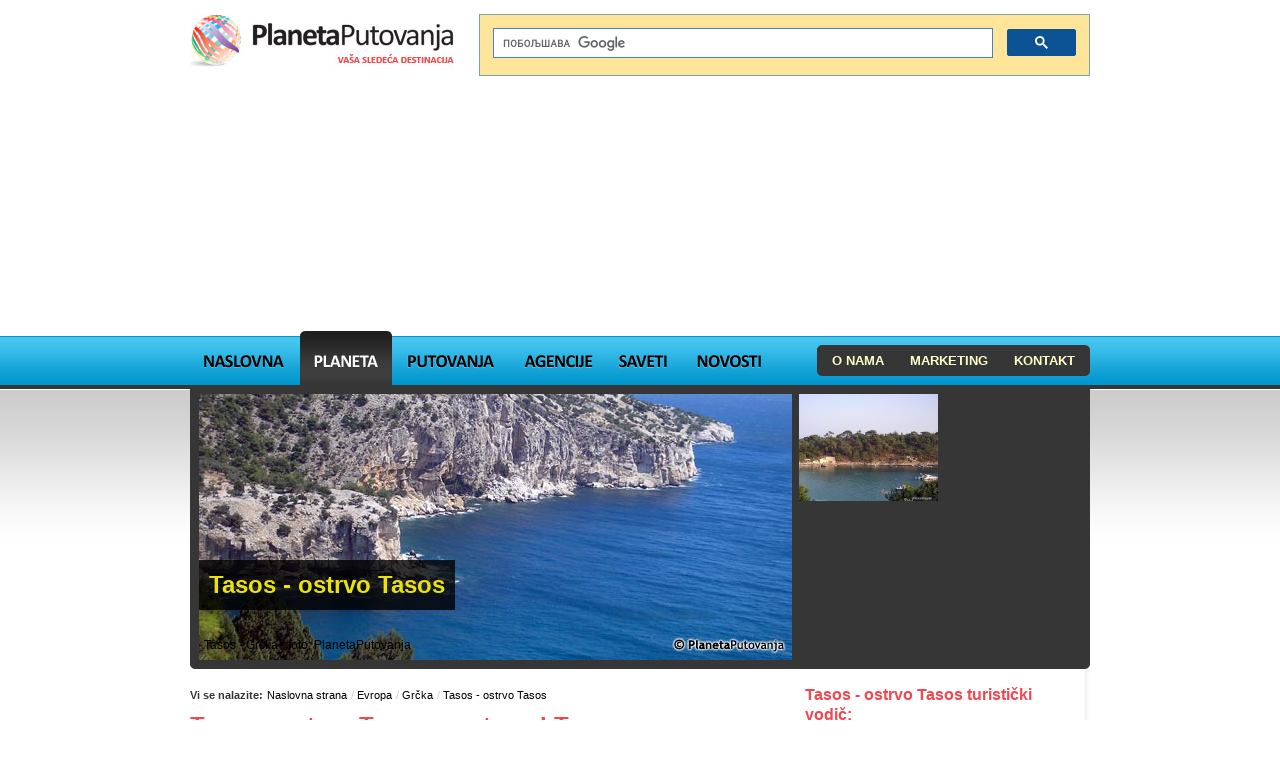

--- FILE ---
content_type: text/html; charset=UTF-8
request_url: https://www.planetaputovanja.com/grcka-leto/tasos-letovanje-ostrvo-tasos-leto
body_size: 8819
content:
<!DOCTYPE html PUBLIC "-//W3C//DTD XHTML 1.0 Transitional//EN" "http://www.w3.org/TR/xhtml1/DTD/xhtml1-transitional.dtd">
<html xmlns="http://www.w3.org/1999/xhtml" dir="ltr" lang="en">

<head>
	<meta http-equiv="Content-Type" content="text/html; charset=utf-8" />
	

	<title>Tasos Leto 2025 | Apartmani Grčka Ostrvo Tasos Letovanje 2025 autobusom | Grcka leto 2025 |  - Tasos - ostrvo Tasos - Grčka - 2026 Putovanja - 2026</title>
	<meta name="description" content="Tasos leto 2025. Apartmani Ostrvo Tasos Grcka letovanje 2025 apartmani. Letovanje na Tasosu 2025 hoteli mapa. Prevoz Beograd Tasos Novi Sad . Putovanje 2026. auto-put, mapa, km, auto karta" />
	<meta name="keywords" content="Tasos, leto 2022, grcka, greece, thassos, Putovanja, udaljenost, mapa, karta, km, trajanje putovanja, letovanje, km, daljinar, auto put" />
	<link href="/favicon.ico" type="image/x-icon" rel="icon" /><link href="/favicon.ico" type="image/x-icon" rel="shortcut icon" />
	<link rel="stylesheet" type="text/css" href="/compressed_css/4b371a5928a730cb36a0363f4ac2ac0d_1481580373.css" />
	<script type="text/javascript" src="/compressed_js/f2f5fb12b8aa7e2e830c04db17c094f6_1481580373.js"></script>
	<script type="text/javascript" src="https://maps.googleapis.com/maps/api/js?v=3.exp&amp;language=hr&amp;key=AIzaSyDiQqx_2-B36Nz30C_S-JQjJdx40Ye0HRI"></script>
	
	<!--[if IE 8]><link rel="stylesheet" type="text/css" media="screen" href="/css/style_ie8.css" /><![endif]-->
	<!--[if lt IE 8]><script type="text/javascript" src="/js/style_ie.js"></script><![endif]-->
	<!--[if IE 7]><link rel="stylesheet" type="text/css" media="screen" href="/css/style_ie7.css" /><![endif]-->
	<!--[if IE 6]>
		<script type="text/javascript" src="/js/DD_belatedPNG.js"></script>
		<script type="text/javascript" src="/js/style_ie6.js"></script>
		<link rel="stylesheet" type="text/css" media="screen" href="/css/style_ie6.css" />
	<![endif]-->

	
<!-- Google tag (gtag.js) -->
<script async src="https://www.googletagmanager.com/gtag/js?id=G-CS11NEP226"></script>
<script>
  window.dataLayer = window.dataLayer || [];
  function gtag(){dataLayer.push(arguments);}
  gtag('js', new Date());
  gtag('config', 'G-CS11NEP226');
</script>
</head>

<body>

<!-- Header -->
<div id="header" class="clear">
	<div id="header-in">
		<div style="height: 1em;"></div>
		<div id="h1"><a href="/"><img src="/img/logo.jpg" alt="Mapa, Auto Karta" /></a></div>

		
	<script>
  (function() {
    var cx = 'partner-pub-4592866460847123:9212637904';
    var gcse = document.createElement('script');
    gcse.type = 'text/javascript';
    gcse.async = true;
    gcse.src = (document.location.protocol == 'https:' ? 'https:' : 'http:') +
        '//cse.google.com/cse.js?cx=' + cx;
    var s = document.getElementsByTagName('script')[0];
    s.parentNode.insertBefore(gcse, s);
  })();
</script>
<div id="search-form">
<gcse:search></gcse:search>
</div>
		 <div class="banner_header_between"><script async src="https://pagead2.googlesyndication.com/pagead/js/adsbygoogle.js?client=ca-pub-4592866460847123"
     crossorigin="anonymous"></script>
<!-- travel-maps -->
<ins class="adsbygoogle"
     style="display:inline-block;width:900px;height:230px"
     data-ad-client="ca-pub-4592866460847123"
     data-ad-slot="7499364962"></ins>
<script>
     (adsbygoogle = window.adsbygoogle || []).push({});
</script></div>
		<ul id="nav">
	<li class="nav-1"><a href="/">Mapa, Karta</a></li>
	<li class="nav-2 current">
		<a href="/planeta">Planeta</a>
		<ul>
			<li class="subtitle">Upoznajte našu planetu</li>
							<li>
					<a href="/afrika">Afrika</a>										<ul>
													<li><a href="/egipat">Egipat</a></li>
													<li><a href="/juznoafricka-republika">Južnoafrička Republika</a></li>
													<li><a href="/mauricijus/mauritius">Mauricijus</a></li>
													<li><a href="/sejseli/seychelles">Sejšeli</a></li>
													<li><a href="/tunis">Tunis</a></li>
											</ul>
									</li>
							<li>
					<a href="/australija-i-okeanija">Australija i Okeanija</a>										<ul>
													<li><a href="/australija">Australija</a></li>
													<li><a href="/australija">Australija</a></li>
											</ul>
									</li>
							<li>
					<a href="/azija">Azija</a>										<ul>
													<li><a href="/indija/putovanja-indija-aranzmani-turisticki-vodic-indija">Indija</a></li>
													<li><a href="/japan/info">Japan</a></li>
													<li><a href="/kina/kina-aranzmani-turizam-kina-turisticki-vodic-putovanja/kina">Kina</a></li>
													<li><a href="/pakistan/turizam-pakistan-putovanja-aranzmani-pakistan-turisticki-vodic-slike-mapa">Pakistan</a></li>
													<li><a href="/singapur-drzava">Singapur</a></li>
													<li><a href="/tajland/putovanja">Tajland</a></li>
											</ul>
									</li>
							<li>
					<a href="/bliski_istok">Bliski Istok</a>										<ul>
													<li><a href="/iran/iran-putovanja-turizam-iran-aranzmani-turisticki-vodic-slike-iran">Iran</a></li>
													<li><a href="/izrael">Izrael</a></li>
													<li><a href="/jordan/jordan-leto-aranzmani/jordan-mapa-jordana-karta-letovanje-cena">Jordan</a></li>
													<li><a href="/ujedinjeni-arapski-emirati-uae">UAE</a></li>
											</ul>
									</li>
							<li>
					<a href="/evropa">Evropa</a>										<ul>
													<li><a href="/austrija">Austrija</a></li>
													<li><a href="/bosna-i-hercegovina/bih-turizam-turisticke-agencije/mapa-bosne-i-hercegovine">Bosna i Hercegovina</a></li>
													<li><a href="/bugarska">Bugarska</a></li>
													<li><a href="/ceska-republika">Češka</a></li>
													<li><a href="/crna-gora">Crna Gora</a></li>
													<li><a href="/engleska">Engleska</a></li>
													<li><a href="/francuska">Francuska</a></li>
													<li><a href="/grcka-leto">Grčka</a></li>
													<li><a href="/holandija-netherlands-holandija-nizozemska">Holandija</a></li>
													<li><a href="/hrvatska">Hrvatska</a></li>
													<li><a href="/italija">Italija</a></li>
													<li><a href="/kipar/leto/kipar">Kipar</a></li>
													<li><a href="/makedonija-macedonia">Makedonija</a></li>
													<li><a href="/malta/leto">Malta</a></li>
													<li><a href="/madjarska">Mađarska</a></li>
													<li><a href="/MotoGP">MotoGP</a></li>
													<li><a href="/nemacka-informacije-aranzmani-turizam-nemacka">Nemačka</a></li>
													<li><a href="/norveska-norway">Norveška</a></li>
													<li><a href="/portugalija-letovanje/portugalija-leto-last-minute-aranzmani-mapa-portugal">Portugalija</a></li>
													<li><a href="/rusija-putovanja/rusija-turizam-aranzmani-mapa-rusije-turisticki-vodic-rusija">Rusija</a></li>
													<li><a href="/slovenija">Slovenija</a></li>
													<li><a href="/spanija">Španija</a></li>
													<li><a href="/srbija">Srbija</a></li>
													<li><a href="/svajcarska-informacije-aranzmani-turizam-mapa-svajcarske-prevoz-praznici">Švajcarska</a></li>
													<li><a href="/svedska">Švedska</a></li>
													<li><a href="/turska/leto">Turska</a></li>
											</ul>
									</li>
							<li>
					<a href="/juzna_amerika">Južna Amerika</a>										<ul>
													<li><a href="/brazil">Brazil</a></li>
											</ul>
									</li>
							<li>
					<a href="/karibi">Karibi</a>										<ul>
													<li><a href="/bahami/leto/putovanja">Bahami</a></li>
													<li><a href="/karibi/barbados-leto-barbados-putovanja-krstarenja">Barbados - Karibi</a></li>
													<li><a href="/jamajka-jamaica/jamajka-letovanje-putovanja-turisticki-vodic/jamajka-aranzmani-leto">Jamajka</a></li>
													<li><a href="/kuba">Kuba</a></li>
											</ul>
									</li>
							<li class="last">
					<a href="/severna_amerika">Severna Amerika</a>										<ul>
													<li><a href="/meksiko/mexico">Meksiko</a></li>
													<li><a href="/sjedinjene-americke-drzave-usa">SAD</a></li>
											</ul>
									</li>
						<li class="right"></li>
			<li class="bottom"></li>
		</ul>
	</li>
	<li class="nav-3">
		<a href="/putovanja">Putovanja</a>
		<ul>
			<li class="subtitle">Pronađite vaše putovanje</li>
			<li><a href="/putovanja/last-minute/lastminute-ponude-leto/">Last Minute putovanja</a>
				<ul>
				</ul>
			</li>
			<li><a href="/putovanja/po-destinaciji/">Putovanja po destinaciji</a>
				<ul>
				</ul>
			</li>
			<li><a href="/putovanja/po-tipu-putovanja/">Putovanja po tipu putovanja</a>
				<ul>
									</ul>
			</li>
			<li class="last"><a href="/putovanja/po-destinaciji/">Napredno pretraživanje</a>
				<ul>
					<li><a href="/putovanja/last-minute/lastminute-ponude-leto/">Last Minute putovanja</a></li>
					<li><a href="/putovanja/po-destinaciji/">Putovanja po destinaciji</a></li>
					<li><a href="/putovanja/po-tipu-putovanja/">Putovanja po tipu putovanja</a></li>
				</ul>
			</li>
			<li class="right"></li>
			<li class="bottom"></li>
		</ul>
	</li>
	<li class="nav-4"><a href="/turisticke-agencije">Agencije</a>
		<ul>
			<li class="subtitle">Pronađite&nbsp;turističku&nbsp;agenciju</li>
			<li><a href="/turisticke-agencije">Turistička&nbsp;agencija</a>
				<ul>
					<li><a href="/turisticka-agencija/1a-travel">1A Travel</a></li>
					<li><a href="/turisticka-agencija/argus-tours">Argus Tours</a></li>
					<li><a href="/turisticka-agencija/atlantic-travel">Atlantic travel</a></li>
					<li><a href="/turisticka-agencija/belvi-travel">Belvi travel</a></li>
					<li><a href="/turisticka-agencija/big-blue">Big Blue</a></li>
					<li><a href="/turisticka-agencija/eurojet">EuroJet</a></li>
					<li><a href="/turisticka-agencija/euroturs">Euroturs</a></li>
					<li><a href="/turisticka-agencija/filip-travel">Filip Travel</a></li>
					<li><a href="/turisticka-agencija/kompas-beograd">Kompas Beograd</a></li>
					<li><a href="/turisticka-agencija/kompas-novi-sad">Kompas Novi Sad</a></li>
					<li><a href="/turisticka-agencija/kon-tiki-travel">Kon Tiki Travel</a></li>
					<li><a href="/turisticka-agencija/mediteraneo-holidays">Mediteraneo Holidays</a></li>
					<li><a href="/turisticka-agencija/montesol-travel">Montesol Travel</a></li>
					<li><a href="/turisticka-agencija/nitravel">Nitravel</a></li>
					<li><a href="/turisticka-agencija/odeon-world-travel">Odeon World Travel</a></li>
					<li><a href="/turisticka-agencija/oktopod-travel">Oktopod Travel</a></li>
					<li><a href="/turisticka-agencija/olympic-travel">Olympic Travel</a></li>
					<li><a href="/turisticka-agencija/ponte-travel">Ponte Travel</a></li>
					<li><a href="/turisticka-agencija/robinson">Robinson</a></li>
					<li><a href="/turisticka-agencija/sabra-travel">Sabra Travel</a></li>
					<li><a href="/turisticka-agencija/sunline-travel">Sunline Travel</a></li>
					<li><a href="/turisticka-agencija/viva-travel">Viva Travel</a></li>
					<li><a href="/turisticka-agencija/yuta">YUTA</a></li>
				</ul>
			</li>
			<li class="last"><a href="/turisticke-agencije">Napredno pretraživanje</a></li>
			<li class="right"></li>
			<li class="bottom"></li>
		</ul>
	</li>
	<li class="nav-5"><a href="/saveti">Saveti</a></li>
	<li class="nav-6"><a href="/novosti">Novosti</a></li>
</ul>
<div id="nav-about">
	<ul>
		<li><a href="/o-nama">O nama</a></li>
		<li class=""><a href="/marketing">Marketing</a></li>
		<li class="last"><a href="/kontakt">Kontakt</a></li>
	</ul>
</div>

		<div id="header-bg"></div>
	</div>
</div>
<!-- /Header -->

<!-- Page -->
<div id="page" class="clear">
	<div id="page-in">

		<div id="topbar" class="clear">
	<div id="intro-pic">
		<img src="/files/images/Destinations/evropa/grcka-greece/tasos-thassos/Tasos___Gr%C4%8Dka___foto__PlanetaPutovanja.jpg" alt="Tasos - ostrvo Tasos" title="Tasos - Grčka - foto: PlanetaPutovanja"/>
		<div class="main_image_title">
			<h1>Tasos - ostrvo Tasos</h1>
					</div>
		<small>Tasos - Grčka - foto: PlanetaPutovanja</small>
	</div>

	<ul id="top-gallery">
				<li>
			<a href="/files/images/Destinations/evropa/grcka-greece/tasos-thassos/Aliki___Tasos___Grcka___foto__PlanetaPutovanja.jpg" class="lightbox" title="Aliki - Tasos - Grcka - foto: PlanetaPutovanja">
				<img src="/thumbs/139x107//files/images/Destinations/evropa/grcka-greece/tasos-thassos/Aliki___Tasos___Grcka___foto__PlanetaPutovanja.jpg" alt="Tasos - ostrvo Tasos #01"/>
				<span></span>
			</a>
		</li>
					</ul>
</div>
<div id="topbar-bg"></div>
		<div id="map_canvas" style="display: block; height: 500px;"></div><script type="text/javascript">$(document).ready(function() { $('#map_canvas').toggle(); });</script>

		<!-- Content -->
		<div id="content" class="">
			<ul id="path">
	<li class="title">Vi se nalazite:</li>
	<li class="black"><a href="/">Naslovna strana</a></li>
			<li class="blue">/ <a href="/evropa">Evropa</a></li>
			<li class="red">/ <a href="/grcka-leto">Grčka</a></li>
			<li class="green">/ <a href="/grcka-leto/tasos-letovanje-ostrvo-tasos-leto">Tasos - ostrvo Tasos</a></li>
	</ul>

						<h1 class="destination">
	Tasos - ostrvo Tasos	apartmani Tasos - cene Grčka	2026</h1>
		<a href="#" class="map-link">Mapa</a>
	<div style="display: hidden" class="GoogleMap" id="map_canvas"><script type="text/javascript">
//<![CDATA[

map_canvasOpt = {};
map_canvasOpt.center = new google.maps.LatLng(40.769619771527, 24.7052800655365);
map_canvasOpt.zoom = 10;
map_canvasOpt.mapTypeId = google.maps.MapTypeId.ROADMAP;
var map_canvas = new google.maps.Map(document.getElementById('map_canvas'), map_canvasOpt);
map_canvas.panTo(map_canvasOpt.center);
var defaultMap = {'center': map_canvasOpt.center};

//]]>
</script></div>	
<script async src="//pagead2.googlesyndication.com/pagead/js/adsbygoogle.js"></script>
<!-- glavni-593x300-iznad-texta -->
<ins class="adsbygoogle"
     style="display:inline-block;width:593px;height:300px"
     data-ad-client="ca-pub-4592866460847123"
     data-ad-slot="7488111893"></ins>
<script>
(adsbygoogle = window.adsbygoogle || []).push({});
</script>
<div class="story clear">
	<div class="story-text">
		<p>
	TASOS...Vrhovni bog antičke Grčke Zevs, preobražen u bika oteo je prelepu Europu i na svojim leđima odneo je na ostrvo Krit. Grčki heroj Tasos, Europin brat, očajno je tražio svoju lepu sestru i zaustavio se na ovom najsevernijem ostrvu Egejskog mora koje je po legendi tako dobilo ime.</p>
<p>
	Tasos danas zovu &ldquo;šuma koja pliva&rdquo; zbog svežih četinarskih šuma koje se prostiru celom površinom ostrva, sve do prelepih uvala i peščanih plaža koje zapljuskuje tirkizno more. Glavni grad, glavna luka, turistički i trgovački centar ostrva Tasos je gradić Limenas (Tasos), koji broji oko 5000 stanovnika. Na oko 100 km obale smeštena su brojna atraktivna turistička mesta &ndash; Makriamos, Limenarija, Potos, Pefkari, Skala Potamia (Golden Beach), sa luksuznim hotelima, vilama, restoranima i tavernama kao stvorenim za uživanje i nezaboravan odmor. Osim poznatih plaža Golden Beach, Paradizo, Kiniru, Tripiti, Aliki, Psili Amos, Livadi, Sun Beach&hellip;Tasos skriva i mnoštvo arheoloških lokaliteta, manastira, autentičnih planinskih sela, čak i napušteni rudnik zlata iz prošlih vremena.</p>
<p>
	<div class="ad-box"><script async src="https://pagead2.googlesyndication.com/pagead/js/adsbygoogle.js?client=ca-pub-4592866460847123"
     crossorigin="anonymous"></script>
<!-- Novi velicina u tekstu -->
<ins class="adsbygoogle"
     style="display:block"
     data-ad-client="ca-pub-4592866460847123"
     data-ad-slot="4014514245"
     data-ad-format="auto"
     data-full-width-responsive="true"></ins>
<script>
     (adsbygoogle = window.adsbygoogle || []).push({});
</script></div>Ukoliko ste u mogućnosti obavezno posetite zabačena planinska sela Tasosa koja se skrivaju u nepreglednim poljima maslina i borovih šuma, u kojima se po tradicionalnoj recepturi proizvodi vrhunsko kvalitetno maslinovo ulje i nadaleko poznat borov med. Najpoznatija ovakva mesta su Panagia, Potamia, Maries i Teologos koji je čuven po jagnjećem pečenju. Nedaleko od sela Maries, gusta borova šuma skriva predivno planinsko jezero i vodopad.</p>
<p>
	Noćni provod je najpopularniji u najvećem mestu na ostrvu -Limenasu, koji slede Limenaria i Potos.</p>
<p>
	Do ovog divnog zelenog ostrva se stiže od Soluna preko Kavale, do Keramotija, a dalje za oko 40 minuta trajektom&nbsp; do Limenasa. Prilaz ostrvu takođe je moguć brzim katamaranima i hidrogliserima iz Kavale do Skale Prinos.&nbsp;&nbsp;&nbsp;&nbsp;</p>
<p>
	&copy; Planeta Putovanja</p>
	</div>
	<div class="info clear">
		<div class="last-update">Poslednja promena: Today, 01:20</div>
		<ul class="share">
	<li>Pošaljite na</li>
	<li class="mail"><a href="mailto:?subject=Planeta Putovanja - Tasos - ostrvo Tasos - Grčka&body=http%3A%2F%2Fwww.planetaputovanja.com%2Fgrcka-leto%2Ftasos-letovanje-ostrvo-tasos-leto">Mail</a></li>
	<li class="fb"><a href="http://www.facebook.com/sharer.php?u=http%3A%2F%2Fwww.planetaputovanja.com%2Fgrcka-leto%2Ftasos-letovanje-ostrvo-tasos-leto&t=Planeta+Putovanja+-+Tasos+-+ostrvo+Tasos+-+Gr%C4%8Dka">Facebook</a></li>
	<li class="tw"><a href="http://twitter.com/home?status=Planeta+Putovanja+-+Tasos+-+ostrvo+Tasos+-+Gr%C4%8Dka++%3A++http%3A%2F%2Fwww.planetaputovanja.com%2Fgrcka-leto%2Ftasos-letovanje-ostrvo-tasos-leto">Twitter</a></li>
</ul>
	</div>
</div>

<script async src="//pagead2.googlesyndication.com/pagead/js/adsbygoogle.js"></script>
<ins class="adsbygoogle"
     style="display:block"
     data-ad-format="fluid"
     data-ad-layout-key="-ge+12-53-dk+18j"
     data-ad-client="ca-pub-4592866460847123"
     data-ad-slot="9557171889"></ins>
<script>
     (adsbygoogle = window.adsbygoogle || []).push({});
</script><!-- Top Stories -->
<div id="top-stories-in">
	<h3>Mapa, Auto Karta, Udaljenost km, Putovanja 2026:</h3>
		<ul class="articles">
				<li>
			<a href="/srbija/nis">
				<img src="/thumbs/90x69/files/images/putovanja-travel/srbija/nis/Ni%C5%A1ka%20tvr%C4%91ava___Ni%C5%A1___foto__Dragan%20Bosni%C4%87.png" alt="Niš" />				<strong title="Niš, Srbija Auto karta, Mapa, km, udaljenost, km Putovanja">Niš, Srbija</strong>
				
	Grad Niš nalazi se u južnoj Srbiji, po veličini je na trećem mestu posle Beograda i Novog Sada i administrativni je centar Nišavskog okruga. Kroz grad protiče reka Nišava koja se nedaleko odatle uliva u Južnu Moravu.

	Moderni Niš je izgrađen na ruševinama antičkog, tj. rimskog grada Naisa (...				&raquo;
			</a>
		</li>
				<li>
			<a href="/metamorfozis-letovanje/grcka-halkidiki-letovanje-metamorfozis-apartmani-cena-mapa-metamorfozis-plaze-leto">
				<img src="/thumbs/90x69/files/images/putovanja-travel/grcka-greece/halikidiki/sitonija/metamorfozis-metamorfozi-letovanje/Halkidiki___letovanje___Metamorfozis%20plaza___Halkidiki___Sitonija___Gr%C4%8Dka___foto__PlanetaPutovanja.jpg" alt="Metamorfozis" />				<strong title="Metamorfozis, Grčka Auto karta, Mapa, km, udaljenost, km Putovanja">Metamorfozis, Grčka</strong>
				
	Metamorfozi - Miris borova i Egeja

	Na samom početku drugog prsta Halkidikija &ndash; Sitonije, Grčka, na oko 95 km od Soluna, nalazi se malo turističko mesto Metamorfozi.

	To je zapravo živopisno selo smešteno nad malom uvalom Egejskog mora, na zapadnoj obali Sitonije, sa svega oko 500 ...				&raquo;
			</a>
		</li>
				<li>
			<a href="/kina/hong-kong">
				<img src="/thumbs/90x69/files/images/putovanja-travel/kina-china/hong-kong/Kina___Hong%20Kong___Foto__Planeta%20Putovanja%20Mladen.jpg" alt="Hong Kong" />				<strong title="Hong Kong, Kina Auto karta, Mapa, km, udaljenost, km Putovanja">Hong Kong, Kina</strong>
				
	Da li je Hong Kong grad, država, ostrvo ili nešto četvrto? Zanimljivo je da sve to istovremeno i jeste i nije.

	Hong Kong je grad koji nije samo grad jer funkcioniše kao prava država. Država, koja takođe to zvanično nije, jer je od 1997. godine, nakon završetka devedesetdevetogodišnjeg peri...				&raquo;
			</a>
		</li>
				<li>
			<a href="/sjedinjene-americke-drzave-usa">
				<img src="/thumbs/90x69/files/images/putovanja-travel/sad-usa/cikago-chicago/%C4%8Cikago___SAD___foto__PlanetaPutovanja_jpg%20autor__Jelena%20Gavranic.jpg" alt="SAD" />				<strong title="SAD Auto karta, Mapa, km, udaljenost, km Putovanja">SAD</strong>
				
	Sjedinjene Američke Države, skraćeno SAD, USA, US ili popularno i u svetu prihvaćeno - Amerika... verovatno je jedna od retkih zemalja koja se od svog osnivanja toliko puta i tako često pominje u različitim kontekstima. Gotovo je nemoguće da bilo gde u svetu prođe jedan dan a da se na neki nač...				&raquo;
			</a>
		</li>
				<li>
			<a href="/grcka/halkidiki/sitonija-mapa/vurvuru">
				<img src="/thumbs/90x69/files/images/planeta-putovanja.jpg" alt="Vurvuru" />				<strong title="Vurvuru, Grčka Auto karta, Mapa, km, udaljenost, km Putovanja">Vurvuru, Grčka</strong>
				
	Vurvuru je malo primorsko mesto smešteno na istocnoj obali Sitonije, drugog prsta poluostrva Halkidiki. To je zapravo velika mirna uvala okružena šumovitim planinskim reljefom a nedaleko od obale nalazi se devet malih predivnih ostrva. Od mesta Agios Nikolaos udaljen je desetak kilometara a od...				&raquo;
			</a>
		</li>
				<li>
			<a href="/spanija/barselona/sagrada-familia">
				<img src="/thumbs/90x69/files/images/putovanja-travel/spanija-spain-espana/barselona-barcelona/La%20Sagrada%20Familia___Barselona___Spanija___foto__PlanetaPutovanja.jpg" alt="Sagrada Familia, Barselona" />				<strong title="Sagrada Familia, Barselona, Barselona Auto karta, Mapa, km, udaljenost, km Putovanja">Sagrada Familia, Barselona, Barselona</strong>
				
	Nedovršeno remek delo velikog i ekscentričnog arhitekte Antoni Gaudija, Sveta porodica ili La Sagrada Familia je jedna od najvećih atrakcija Barselone. Gradnja ove jedinstvene katedrale je započeta 1882. godine i još uvek je u toku po originalnim Gaudijevim planovima.

	Originalna i prepozna...				&raquo;
			</a>
		</li>
				<li>
			<a href="/spanija-leto/majorka-letovanje-ostrvo-majorka-mallorca">
				<img src="/thumbs/90x69/files/images/putovanja-travel/spanija-spain-espana/majorka-mallorca/Majorka___Spanija___foto__flickr___jonrawlinson.jpg" alt="Majorka" />				<strong title="Majorka, Španija Auto karta, Mapa, km, udaljenost, km Putovanja">Majorka, Španija</strong>
				
	Majorka - Vodeća destinacija Mediterana

	Ostrvo Majorka ili Maljorka, najveće je ostrvo arhipelaga Balearskih ostrva u Sredozemnom moru. Po površini je najveće ostrvo u čitavoj Španiji, dok je po broju stanovnika na drugom mestu iza Tenerifa u arhipelagu Kanarskih opstrva.

	Najveća luka ...				&raquo;
			</a>
		</li>
				<li>
			<a href="/afrika">
				<img src="/thumbs/90x69/files/images/putovanja-travel/mauricijus/Pijaca___Mauricijus___foto__PlanetaPutovanja-MladenB.jpg.jpg" alt="Afrika" />				<strong title="Afrika Auto karta, Mapa, km, udaljenost, km Putovanja">Afrika</strong>
				
	Afrika je kontinent koji zauzima drugo mesto na planeti po površini i broju stanovnika (posle Azije). Njene granice čine Sredozemno more na severu, Suecki kanal, Crveno more i Sinajsko poluostrvo ka severoistoku, Indijski okean na jugoistoku i Atlantski okean na zapadu. Ekvator je deli na skor...				&raquo;
			</a>
		</li>
				<li>
			<a href="/srbija/smederevo/smederevska-tvrdjava">
				<img src="/thumbs/90x69/files/images/putovanja-travel/srbija/smederevo/smederevska-tvrdjava/Smederevska%20tvr%C4%91ava___Smederevo___Srbija___foto__PlanetaPutovanja___Vladimir%20Gogi%C4%87.jpg" alt="Smederevska tvrđava" />				<strong title="Smederevska tvrđava, Smederevo Auto karta, Mapa, km, udaljenost, km Putovanja">Smederevska tvrđava, Smederevo</strong>
				
	Smederevska tvrđava - Poslednja prestonica srednjovekovne Srbije

	Uzdiže se na samoj obali Dunava, sagrađena u vreme vladavine despota Đurđa Brankovića kao utvrđena prestonica srednjovekovne srpske države. Ispostaviće se da je ovo bila poslednja prestonica pre konačnog pada Srbije pod tursk...				&raquo;
			</a>
		</li>
				<li>
			<a href="/grcka-leto/mikonos-letovanje-ostrvo-mykonos-leto">
				<img src="/thumbs/90x69/files/images/putovanja-travel/grcka-greece/mykonos/mykonos-greece/Mikonos___Grcka___Foto__Sound80Roma.jpg" alt="Mikonos - ostrvo Mikonos" />				<strong title="Mikonos - ostrvo Mikonos, Grčka Auto karta, Mapa, km, udaljenost, km Putovanja">Mikonos - ostrvo Mikonos, Grčka</strong>
				
	Mikonos je deo Kiklada, grupe ostrva u središnjem delu Egejskog mora, Grčka. Okružen je ostrvima Tinos, Siros, Paros i Naksos. Glavni i najveći grad je Mikonos ili Hora, u kojem živi većina stanovnika ostrva.

	Antička mitologija nije zaobišla ni Mikonos. Po legendi, ovde se odigrala bitka i...				&raquo;
			</a>
		</li>
			</ul>

</div>
<!-- /Top Stories -->


			<div class="ad-box">
				<script async src="https://pagead2.googlesyndication.com/pagead/js/adsbygoogle.js?client=ca-pub-4592866460847123"
     crossorigin="anonymous"></script>
<!-- Novi velicina u tekstu -->
<ins class="adsbygoogle"
     style="display:block"
     data-ad-client="ca-pub-4592866460847123"
     data-ad-slot="4014514245"
     data-ad-format="auto"
     data-full-width-responsive="true"></ins>
<script>
     (adsbygoogle = window.adsbygoogle || []).push({});
</script>
<p>
	<strong><a href="http://www.planetaputovanja.com/turisticke-agencije" title="Turisticke agencije lista">Turističke agencije</a></strong></p>
<p>
	<a href="/turisticka-agencija/kon-tiki-travel" title="Kon Tiki Travel">Kon Tiki Travel</a>, <a href="/turisticka-agencija/filip-travel" title="Filip Travel">Filip Travel</a>, <a href="/turisticka-agencija/odeon-world-travel" title="ODEON WORLD TRAVEL">Odeon World Travel</a>, <a href="/turisticka-agencija/belvi-travel" title="Belvi Travel  AGENCIJA">Belvi Travel</a>, <a href="/turisticka-agencija/big-blue" title="Big Blue agencija">Big Blue</a>, <a href="/turisticka-agencija/mediteraneo-holidays" title="Mediteraneo agencija Grcka ostrva">Mediteraneo Holidays</a>, <a href="/turisticka-agencija/sabra-travel" title="Sabra Travel Grcka apartmani letovanje">Sabra Travel</a>, <a href="/turisticka-agencija/argus-tours/" title="Argus Tours">Argus Tours</a>, <a href="/turisticka-agencija/euroturs" title="Agencija Eurotours Niš">Euroturs Niš</a>&nbsp;...</p>
			</div>
		</div>
		<!-- /Content -->

		
		<!-- Sidebar -->
			<div id="sidebar" class="no-margin">
				<div class="sidebar-box">
	<h3>Tasos - ostrvo Tasos turistički vodič:</h3>
	<div class="sidebar-box-in">
		<ul class="sidebar-nav">
															<li><a href="/grcka-leto/tasos-letovanje-ostrvo-tasos-leto/mapa">Tasos - ostrvo Tasos - Mapa</a></li>
				<li><a href="/grcka-leto/tasos-letovanje-ostrvo-tasos-leto/fotografije-slike">Tasos - ostrvo Tasos - Slike</a></li>
									<li><a href="/grcka-leto/tasos-letovanje-ostrvo-tasos-leto/vremenska-prognoza/tasos-letovanje-ostrvo-tasos-leto-vremenska-prognoza-5-dana-10">Tasos - ostrvo Tasos - Vremenska prognoza</a></li>
																	<li><a href="/grcka-leto/tasos-letovanje-ostrvo-tasos-leto/mapa-tasos-letovanje-ostrvo-tasos-leto-auto-karta-tasos-letovanje-ostrvo-tasos-leto/ruta-beograd-tasos-letovanje-ostrvo-tasos-leto-plan-puta-mapa-udaljenost-razdaljina-beograd">Beograd - Tasos - ostrvo Tasos kilometraža - auto karta - udaljenost - mapa - ruta</a></li>
																			</ul>
	</div>
</div>
<p>
	&nbsp;</p>
<p>
	&nbsp;</p>
<p>
	&nbsp;</p>
<p>
<script async src="//pagead2.googlesyndication.com/pagead/js/adsbygoogle.js"></script>
<!-- Planeta-Prvi-Desni -->
<ins class="adsbygoogle"
     style="display:inline-block;width:300px;height:250px"
     data-ad-client="ca-pub-4592866460847123"
     data-ad-slot="7746016936"></ins>
<script>
(adsbygoogle = window.adsbygoogle || []).push({});
</script></p>
	
	
	
				<div class="story-text">
					<p>
	Ponude putovanja, cene, aranžmani:<a href="http://www.planetaputovanja.com/grcka-leto" name="Grcka 2022" title="Grcka 2022"><br />
	<b>Grčka leto 2022</b></a>&nbsp;<br />
	<strong><a href="http://www.planetaputovanja.com/ulazak-uslovi-srbija/" name="Ulazak u drzave" title="Ulazak Srbija, Hrvatska, Grcka, Turska..."></a></strong></p>
<p>
	<strong><a href="http://www.planetaputovanja.com/ulazak-uslovi-srbija/" name="Ulazak u drzave" title="Ulazak Srbija, Hrvatska, Grcka, Turska...">Ulazak</a>&nbsp;</strong></p>
<p>
	<strong><a href="http://www.planetaputovanja.com/ulazak-uslovi-srbija/ulazak-u-srbiju.html" name="Ulazak u Srbiju" title="Ulazak u Srbiju">Ulazak u Srbiju</a>&nbsp;</strong><a href="http://www.planetaputovanja.com/ulazak-uslovi-srbija/ulazak-u-grcku.html" name="Ulazak u Grcku" title="Ulazak u Grcku 2022"><br />
	<strong>Ulazak u Grčku &gt;&gt;</strong></a></p>
<p>
	<strong><a href="http://www.planetaputovanja.com/turisticke-agencije" name="Turisticke Agencije" title="Turisticke Agencije Leto 2019">Turisticke agencije &gt;&gt;</a>&nbsp;</strong><br />
	<strong><a href="/grcka-leto/mapa" title="Mapa Grcke">Mapa Grčke</a></strong><br />
	<strong><a href="http://www.planetaputovanja.com/evropa/evropa-mapa/geografska-karta-evrope-satelit/karta-evrope" title="Karta Evrope">Karta Evrope &gt;&gt;</a>&nbsp;</strong><br />
	<strong><a href="http://www.planetaputovanja.com/evropa/mapa" title="Mapa Evrope">Mapa Evrope &gt;&gt;</a></strong></p>
<p>
<script async src="https://pagead2.googlesyndication.com/pagead/js/adsbygoogle.js?client=ca-pub-4592866460847123"
     crossorigin="anonymous"></script>
<!-- veliki-desni -->
<ins class="adsbygoogle"
     style="display:block"
     data-ad-client="ca-pub-4592866460847123"
     data-ad-slot="7710762732"
     data-ad-format="auto"
     data-full-width-responsive="true"></ins>
<script>
     (adsbygoogle = window.adsbygoogle || []).push({});
</script></p>
				</div>
			</div>
			<!-- /Sidebar -->
		
	</div>
</div>

	<div style="height: 1em;"></div>	<div style="height: 1em;"></div>
<!-- /Page -->
<!-- Footer -->
<div id="footer">
	<div class="links">
		<a href="/planeta">Planeta</a> |
		<a href="/putovanja">Putovanja</a> |
		<a href="/turisticke-agencije">Turističke Agencije</a> |
		<a href="/saveti">Saveti</a> |
		<a href="/o-nama">O nama</a> |
		<a href="/marketing">Marketing</a> |
		<a href="/uslovi-koriscenja">Uslovi korišćenja</a> |
		<a href="/kontakt">Kontakt</a>
	</div>

	<ul class="follow">
		<li class="text">Pratite nas</li>
		<li class="fb"><a href="/#"><img src="/img/icon_twitter.png" alt="Twitter" /></a></li>
		<li class="tw"><a href="http://www.facebook.com/pages/PlanetaPutovanja/198296633554120"><img src="/img/icon_facebook.gif" alt="Facebook" /></a></li>
	</ul>

	<div id="go-top">
		<a href="/#">Nazad na vrh</a>
	</div>

	<ul class="info">
		<li class="copyright">&copy; 2026 Planeta Putovanja</li>
	</ul>
</div>
<!-- /Footer -->
</body>
</html>


--- FILE ---
content_type: text/html; charset=utf-8
request_url: https://www.google.com/recaptcha/api2/aframe
body_size: 117
content:
<!DOCTYPE HTML><html><head><meta http-equiv="content-type" content="text/html; charset=UTF-8"></head><body><script nonce="GA8EBHzY-MwwJO8Uv5e_Hw">/** Anti-fraud and anti-abuse applications only. See google.com/recaptcha */ try{var clients={'sodar':'https://pagead2.googlesyndication.com/pagead/sodar?'};window.addEventListener("message",function(a){try{if(a.source===window.parent){var b=JSON.parse(a.data);var c=clients[b['id']];if(c){var d=document.createElement('img');d.src=c+b['params']+'&rc='+(localStorage.getItem("rc::a")?sessionStorage.getItem("rc::b"):"");window.document.body.appendChild(d);sessionStorage.setItem("rc::e",parseInt(sessionStorage.getItem("rc::e")||0)+1);localStorage.setItem("rc::h",'1769473471720');}}}catch(b){}});window.parent.postMessage("_grecaptcha_ready", "*");}catch(b){}</script></body></html>